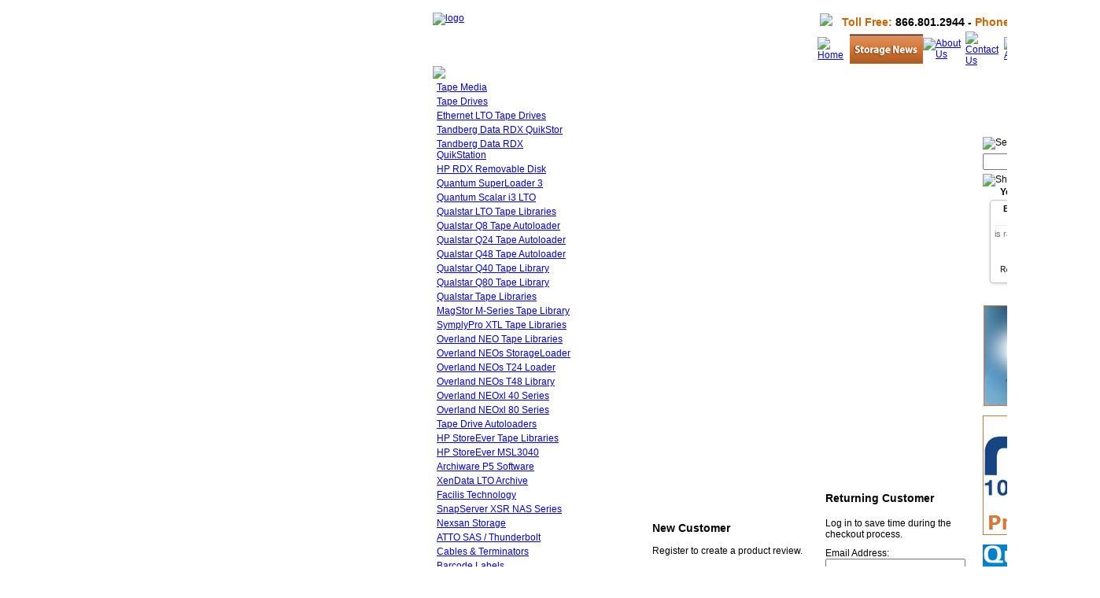

--- FILE ---
content_type: text/html; charset=utf-8
request_url: https://www.backupworks.com/login.aspx?review&product=13732
body_size: 16899
content:


<!DOCTYPE html PUBLIC "-//W3C//DTD XHTML 1.0 Transitional//EN" "http://www.w3.org/TR/xhtml1/DTD/xhtml1-transitional.dtd">

<html xmlns="http://www.w3.org/1999/xhtml" lang="en">
<head id="ctl00_headTag"><title>
	Backupworks.com - Data Storage Solutions, Tape, Disk, NAS and SAN Solutions - Sign In
</title>
    <script type="text/javascript" src="/scripts/jquery-3.5.1.min.js" integrity='sha384-ZvpUoO/+PpLXR1lu4jmpXWu80pZlYUAfxl5NsBMWOEPSjUn/6Z/hRTt8+pR6L4N2' crossorigin='anonymous'></script>
    <script type="text/javascript" src="/scripts/jquery-ui-1.13.0.min.js" integrity='sha384-GH7wmqAxDa43XGS89eXGbziWEki6l/Smy1U+dAI7ZbxlrLsmal+hLlTMqoPIIg1V' crossorigin='anonymous'></script>
    <script type="text/javascript" src="/scripts/json2.js" integrity='sha384-rY3wIRyRmLeQV74T/sN7A3vmSdmaUvjIIzs0Z0cxcwXDHrUumbS3B3u18KlipZ2i' crossorigin='anonymous'></script>
    <script type="text/javascript" src="/scripts/jstorage.js" integrity='sha384-oC7ifurXSiCOGfj0Uy8BEQzbYTql7TzwHA8cE+mQY4skImVU0TX2RYBBKdXDs5cp' crossorigin='anonymous'></script>

    <link type="text/css" rel="stylesheet" href="/custom.css.aspx?theme=68&amp;35951" /><link rel="image_src" href="http://www.backupworks.com/themes/migration-1/images/layout/site_logo.gif" /><link rel="stylesheet" type="text/css" href="/scripts/jQueryUiStyles/jquery-ui.min.css" /><meta name="description" content="Backupworks.com - providing a wide array of data storage solutions ranging from LTO Ultrium Tape Drives and Tape media to NAS storage options such as Snap Server NAS by Overland Storage and Netgear ReadyNAS. Nexsan as well as removable disk options with Imation Odyssey and Quantum GoVault. We are full service tape drive repair facility with 6 months warranty on all repairs, as well as a great source for those hard to find/ end of life tape drives.  All product ships same day or next day" /><meta name="keywords" content="Data storage, Tape drives, tape drive repair, tape media, super DLT, LTO Ultrium, Snap Server, SnapServer, snapserver nas, snapserver san, snapserver iscsi, iscsi SAN, S2000 iscsi SAN, netgear, nexsan, qualstar, NAS, SAN" /><meta property="og:description" content="Backupworks.com - providing a wide array of data storage solutions ranging from LTO Ultrium Tape Drives and Tape media to NAS storage options such as Snap Server NAS by Overland Storage and Netgear ReadyNAS. Nexsan as well as removable disk options with Imation Odyssey and Quantum GoVault. We are full service tape drive repair facility with 6 months warranty on all repairs, as well as a great source for those hard to find/ end of life tape drives.  All product ships same day or next day" /><meta property="og:image" content="http://www.backupworks.com/themes/migration-1/images/layout/site_logo.gif" /><meta property="og:title" content="Backupworks.com - Data Storage Solutions, Tape, Disk, NAS and SAN Solutions" /><meta property="og:site_name" content="Backupworks.com - Data Storage Solutions, Tape, Disk, NAS and SAN Solutions" /><meta property="og:url" content="http://www.backupworks.com/" /><link rel="canonical" href="https://www.backupworks.com/login.aspx" /><link rel="stylesheet" href="/themes/migration-1/css/migration.css" type="text/css" /><link rel="stylesheet" href="/themes/migration-1/css/custom.css" type="text/css" />
    <script type="text/javascript" src="/scripts/storefront.js" integrity='sha384-wZ3DIKW9ZSoCKqJd55/BNLEcz3mgQhgMwHCw/jwN8k3RG+Hr9bq6e6m10w1YVJqQ' crossorigin='anonymous'></script>
    <script type="text/javascript" src="/scripts/storefront.ie10.js" integrity='sha384-9qRZorpiHcWTyPYogrGSXMS7WL+BQqd4f8L1TM8QShlm70sVe2mrRGcdOVqWssZ2' crossorigin='anonymous'></script>
    <script type="text/javascript" src="/scripts/jquery.producthistory.js" integrity='sha384-mGvZy9PlgY3eQGscCu2QBJCfNYGTuq65xdGE0VNdMv45A6y3R+TxUjF5aIZ+uLx3' crossorigin='anonymous'></script>
    <meta http-equiv="content-type" content="text/html; charset=utf-8" /><meta http-equiv="content-language" content="en-us" /></head>

<body id="ctl00_bodyTag" class="cart-page-type login-page">

    <form name="aspnetForm" method="post" action="./login.aspx?review&amp;product=13732" id="aspnetForm">
<div>
<input type="hidden" name="__EVENTTARGET" id="__EVENTTARGET" value="" />
<input type="hidden" name="__EVENTARGUMENT" id="__EVENTARGUMENT" value="" />
<input type="hidden" name="__LASTFOCUS" id="__LASTFOCUS" value="" />
<input type="hidden" name="__VIEWSTATE" id="__VIEWSTATE" value="MrCddkWKdhaaczisoM4nV7afIwF8uw22/lP4DAV6pV4kaF5lS7JROyW5Za6+JwCslubDCZOreko2p2LGXqoyjNh33jTzyYEXLEZ1Qr8ZsJC/OjVQrZkvuK9pM87kMsVfppusMJruopfdpBw0MwVu/JmGB2RPyukgloebxTb51XCmNpa2StzFJLyZ9w0t8FU8p9vTtjxPQXNpp80VUV83fNORAdPP0V/xyss+/[base64]/sTK2S+4d0JjrW5T7TtzkiBpmhVYglIimsG30JthgG+I0ucJLXBv5bRocXGa754nADH7R9D8ozXVdlHEsOpWc0VR21RtWOGsdZA5ERHhsCJHNI1c7etqK+O+X86T0Er/6UzBkseNezkFpdRS+RPfh0D4r74Fd6irI+1dl0kk/VImv4WB4mdY61vGa13M7FZIDa2twAf+gpV4aK4nq7FqSIFUc5bluNKsY+wn5XdL12/+EzJC31da9FyGMtTkmyE/Pf9Q+gOr2Tl14QMXWBNISD452oI+pXeWHEb7y09us3M/6yVQfJZe/XklzLwpxU1vslp0PjH3WShR+yoFZR4UfXqv1ZnQR0xtRAJoIm+Y+rL7sFW9XwQ56XHaby71DNrzrxk/FdsMhIlStYDjC7cfcY4nSJ92ssP6miPPTcGNw13ZB33ba4IRQLFqfZkjhVlgkho5dwBW/jRT2kamUZaWUj10y0yhq/9OYxuTMDfZatlxUvYU/mIT0tt9AJDAvAM9yDHOwkiP16W18+gn0CTf1lJwfBOMo9NoiPcF48V7a7wME8PFDfxpQ0FcfdIoZUkEOWLJLg2YVluoyaL9X0ziQGbHnz7rb9dN/x9bsl5Rj1Ez5axwcxHKmrutPNiqMcjiBvvWX/BX1jWr6kL9+BpcxeX1xszwHL8UkBFf9WZ/PAEuQQkGNlrN+4vVzx1WJNahUr45iCqB10YmC9IXAyqtvDbB33oBvnAZgV1ydFf5qV4BdveQo8URTP8078hPK5O/ljdi/ItiiTMOWtkOwiNvnRkgNuZwmjbMb+MiHYZNQjqWaZLT0sYmHSg5jTcLBfTwhH13NHpffU4lHAQnXmMfo+fbRoU/6mRG6aPp6NSw8/ZtLDye0wLzD7BMoN/[base64]/KQFwkOxhgZNpUPpj196kqi57Dq5b81xcebvzot5pwi7yhMrakT0TqopAmNsFrUS6zzjZZkbClAwiWff2f6Jc2/tNmPeMnIO/jcnEuQQDIICMi5OXqhf16At4vTSTdS9MLnw/aJKeHWy+tIrsdc/[base64]/30LpZeuUzA/9KsmOETcv1PHZQwVD1w3pp0IzEgg+Z+fNr77G9EnkSN62JJSnQshvlsIteGhOPFspH8ts0GK21cdPUZ1kfSQMs3zhplCtUQPlUf1TbrvhGwyIVKbUxLhJ1HtPUnm7qU+Kjy5A+kidZ34drrCZQlUvWSdYQodiskK8BpJgvgdx7dBR/SEUtABcYSBiAgBoeGaQNlnDRoA=" />
</div>

<script type="text/javascript">
//<![CDATA[
var theForm = document.forms['aspnetForm'];
if (!theForm) {
    theForm = document.aspnetForm;
}
function __doPostBack(eventTarget, eventArgument) {
    if (!theForm.onsubmit || (theForm.onsubmit() != false)) {
        theForm.__EVENTTARGET.value = eventTarget;
        theForm.__EVENTARGUMENT.value = eventArgument;
        theForm.submit();
    }
}
//]]>
</script>


<div>

	<input type="hidden" name="__VIEWSTATEGENERATOR" id="__VIEWSTATEGENERATOR" value="C2EE9ABB" />
	<input type="hidden" name="__EVENTVALIDATION" id="__EVENTVALIDATION" value="vPt6FgoxhVPlQiy2yU9mcDF6wYpq7qVgZTcTpJERbTLpWFbX8Sa83zkacTkZDK/eoSMjRM3ELBxdN95RW+UwabhtSPaCcSdFor5iZvMGYc307UKTYkI+YHan0+xd/zKZijbV+Gwy7dfM7++zg2dVJzhdkOqezcPRfdPWoK+ZVzN+f3FAIk4cFHqJw+7v4sBGo/Gq8dQ3WM21pT2o0kBcmsn/wpEkY2LLN7l0phe7j3aoE6cLWWEm9UCqZwUaMvNaMEL/DJWKgPpHR54OqFmh+Sd/Cfd894JcZmjiE8f6AoNvnPm/BjtyBNs6nsLayQ0ffv75jNaxQtHJUsvDclsFhAOADMcCkSPyvm8g7bIUh4HDiln5GRPsm2r/xUizYfqvMzsNbTanD4kQSxAhyC8IqIQE+CMH/oFu/[base64]/kwNuEjICXPElSwIzIcTwje3svPrDSMaF4PyXglYyABroQhdvUNAzIgYuGDcKwFHkJMBph82UGz2PdxFXVUDuRwpaJb8CgD/HjQDvdXaH0sHTSrYlOyfSYsRtpTkmskCiohHjJHzZwAUfEgR5pGwSulHjOAoIbhl8Ztfoj8/N9c0ooX2J2cTP34xjtgNtvPddlu9Ku41gMUxoaczHfyCNJhpqV/IbVHcwZBGzEMtFZWqY6QJPa5zrE8QxH6Ux81pdWbBoFiFSDzJCDCxJWlqFDhZNrWPEA6pknnWNK5blSehIDn/tRLvjM3g+BlkXTywZ8KqkU6EqmHWPl894BunLMbrFckSkoC2NWkyqlSmt12uBEQOTTlR/Yj7gp/9wUaG/[base64]" />
</div>
        

        

        

        <div id="wrapper">
            <table id="ctl00_container" class="page-container" cellspacing="0" cellpadding="0" border="0" style="border-collapse:collapse;">
	<tr id="ctl00_header">
		<td id="ctl00_headerContent" class="page-header"><link href="m-format.css" rel="stylesheet" type="text/css" />
<script type="text/javascript" src="m-javascript.js"> </script>

<table class="page-header-content" width="100%" cellspacing="0" cellpadding="0">
  <tr>
	<td class="header-logo" style="height: 30px; width: 280px;">
	  <a href="/" title="Return Home"><img src="/themes/migration-1/images/layout/site_logo.gif" alt="logo" /></a>
	</td>
	<td class="header-bg">
	<div align="right" style="margin-left: 10px; margin-right: 5px; margin-top: 5px;"><table border='0' cellspacing='2' cellpadding='2'><tr><td align="center" style="vertical-align:bottom">
		 
        <a href="https://www.resellerratings.com" onclick="window.open('https://seals.resellerratings.com/landing.php?seller=12626','name','height=760,width=780,scrollbars=1'); 
        return false;">
        <img style='border:none;' src='//seals.resellerratings.com/seal.php?seller=12626' 
        oncontextmenu="alert('Copying Prohibited by Law - ResellerRatings seal is a Trademark of All Enthusiast, Inc.'); return false;" /></a>
    &nbsp;</td><td align="center" style="vertical-align:bottom">
	<div align="right" style="font-family:Arial, Helvetica, sans-serif;font-size:1.2em;font-weight:bold;margin-right:9px;">
		<span style="color:#CC6600;">Toll Free:</span> 866.801.2944 - <span style="color:#CC6600;">Phone:</span> 
		949.297.3627</div><!-- BEGIN LivePerson Monitor. -->
<script type="text/javascript">window.lpTag=window.lpTag||{},'undefined'==typeof window.lpTag._tagCount?(window.lpTag={wl:lpTag.wl||null,scp:lpTag.scp||null,site:'66145812'||'',section:lpTag.section||'',tagletSection:lpTag.tagletSection||null,autoStart:lpTag.autoStart!==!1,ovr:lpTag.ovr||{},_v:'1.10.0',_tagCount:1,protocol:'https:',events:{bind:function(t,e,i){lpTag.defer(function(){lpTag.events.bind(t,e,i)},0)},trigger:function(t,e,i){lpTag.defer(function(){lpTag.events.trigger(t,e,i)},1)}},defer:function(t,e){0===e?(this._defB=this._defB||[],this._defB.push(t)):1===e?(this._defT=this._defT||[],this._defT.push(t)):(this._defL=this._defL||[],this._defL.push(t))},load:function(t,e,i){var n=this;setTimeout(function(){n._load(t,e,i)},0)},_load:function(t,e,i){var n=t;t||(n=this.protocol+'//'+(this.ovr&&this.ovr.domain?this.ovr.domain:'lptag.liveperson.net')+'/tag/tag.js?site='+this.site);var o=document.createElement('script');o.setAttribute('charset',e?e:'UTF-8'),i&&o.setAttribute('id',i),o.setAttribute('src',n),document.getElementsByTagName('head').item(0).appendChild(o)},init:function(){this._timing=this._timing||{},this._timing.start=(new Date).getTime();var t=this;window.attachEvent?window.attachEvent('onload',function(){t._domReady('domReady')}):(window.addEventListener('DOMContentLoaded',function(){t._domReady('contReady')},!1),window.addEventListener('load',function(){t._domReady('domReady')},!1)),'undefined'===typeof window._lptStop&&this.load()},start:function(){this.autoStart=!0},_domReady:function(t){this.isDom||(this.isDom=!0,this.events.trigger('LPT','DOM_READY',{t:t})),this._timing[t]=(new Date).getTime()},vars:lpTag.vars||[],dbs:lpTag.dbs||[],ctn:lpTag.ctn||[],sdes:lpTag.sdes||[],hooks:lpTag.hooks||[],identities:lpTag.identities||[],ev:lpTag.ev||[]},lpTag.init()):window.lpTag._tagCount+=1;</script>
<!-- END LivePerson Monitor. -->		</td></tr></table>
	</div>
	</td>
  </tr>
  
<script type="text/javascript">
    var script = document.createElement("script");
    script.async = true; script.type = "text/javascript";
    var target = 'https://clickcease.com/monitor/stat.js';

    script.src = target;
    var elem = document.head;
    elem.appendChild(script);
</script>
<!-- Google tag (gtag.js) -->
<script async src="https://www.googletagmanager.com/gtag/js?id=AW-1072693658">
</script>
<script>
  window.dataLayer = window.dataLayer || [];
  function gtag(){dataLayer.push(arguments);}
  gtag('js', new Date());

  gtag('config', 'AW-1072693658');
</script>
<noscript><a href="https://clickcease.com"><img src="https://monitor.clickcease.com/stats/stats.aspx" alt="Click Fraud Protection"/></a></noscript>
  <tr>
	<td colspan="2">
	  <table width="100%" cellpadding="0" cellspacing="0" class="topnav">
	    <tr>
		  <td width="74%"></td>
  		  <td width="5%"><a href="/" title="Return Home"><img src="/themes/migration-1/images/buttons/top_nav_btn_home.gif" alt="Home" width="51" height="38" /></a></td>
  		  <td width="8%"><a href="/Data-Storage-backup-news.aspx" title="Storage News"><img src="/images/top_nav_btn_storage.gif" alt="Storage News" width="93" height="38" /></a></td>
		  <td width="7%"><a href="/about-us.aspx" title="About Us"><img src="/themes/migration-1/images/buttons/top_nav_btn_about.gif" alt="About Us" width="72" height="38" /></a></td>
		  <td width="7%"><a href="/contact-us.aspx" title="Contact Us"><img src="/themes/migration-1/images/buttons/top_nav_btn_contact.gif" alt="Contact Us" width="82" height="38" /></a></td>
		  <td width="7%"><a href="/account.aspx" title="My Account"><img src="/themes/migration-1/images/buttons/top_nav_btn_account.gif" alt="My Account" width="85" height="38" /></a></td>
		  <td width="15%"><a href="/cart.aspx" title="View Cart and Checkout"><img src="/themes/migration-1/images/buttons/top_nav_btn_cart.gif" alt="View Cart/Checkout" width="136" height="38" /></a></td>
	    </tr>
	  </table>
    </td>
  </tr>
</table></td>
	</tr><tr id="ctl00_body" class="page-body">
		<td id="ctl00_bodyContent" class="page-body-content">
                        <div role="main">
                            <table id="ctl00_columns" class="page-body-columns" cellspacing="0" cellpadding="0" border="0" style="border-collapse:collapse;">
			<tr>
				<td id="ctl00_leftColumn" class="page-column-left"><head>
</head>

<table cellspacing="0" cellpadding="0" border="0" width="160">
	<tbody>	
		<tr>
			<td width="3"><br />
				</td>
			<td width="179">
				<table cellspacing="0" cellpadding="0" border="0" width="100%">
					<tbody>
						<tr>
							<td>
								<img border="0" src="themes/migration-1/images/layout/mod_head_category_lt.gif" /></td>
						</tr>
					</tbody>
				</table>
				
				<p style="margin: 4px 0px 2px 5px;"><a class="page-column-left" href="tape-media-data-cartridges.aspx">Tape Media</a></p>
				<p style="margin: 4px 0px 2px 5px;"><a class="page-column-left" href="Tape-Drives.aspx">Tape Drives</a></p>
				<p style="margin: 4px 0px 2px 5px;"><a class="page-column-left" href="Symply-Ethernet-LTO-Tape-Drives.aspx">Ethernet LTO Tape Drives</a></p>
				<p style="margin: 4px 0px 2px 5px;"><a class="page-column-left" href="tandberg-rdx-quikstor.aspx">Tandberg Data RDX QuikStor</a></p>
				<p style="margin: 4px 0px 2px 5px;"><a class="page-column-left" href="tandberg-data-RDX-quikstation-disk-array.aspx">Tandberg Data RDX QuikStation</a></p>
				<p style="margin: 4px 0px 2px 5px;"><a class="page-column-left" href="HP-rdx-removable-disk.aspx">HP RDX Removable Disk</a></p>
				<p style="margin: 4px 0px 2px 5px;"><a class="page-column-left" href="quantum-superloader-3-LTO.aspx">Quantum SuperLoader 3</a></p>
				<p style="margin: 4px 0px 2px 5px;"><a class="page-column-left" href="quantum-scalar-i3-tape-library.aspx">Quantum Scalar i3 LTO</a></p>				
				<p style="margin: 4px 0px 2px 5px;"><a class="page-column-left" href="Qualstar-LTO-tape-libraries.aspx">Qualstar LTO Tape Libraries</a></p>
				<p style="margin: 4px 0px 2px 5px;"><a class="page-column-left" href="Qualstar_Q8_LTO_Tape_Library.aspx">Qualstar Q8 Tape Autoloader</a></p>
				<p style="margin: 4px 0px 2px 5px;"><a class="page-column-left" href="qualstar-Q24-LTO-8-Tape-libraries.aspx">Qualstar Q24 Tape Autoloader</a></p>
				<p style="margin: 4px 0px 2px 5px;"><a class="page-column-left" href="qualstar-Q48-LTO-8-tape-library.aspx">Qualstar Q48 Tape Autoloader</a></p>
				<p style="margin: 4px 0px 2px 5px;"><a class="page-column-left" href="Qualstar-Q40-LTO-8-Tape-Library.aspx">Qualstar Q40 Tape Library</a></p>				
				<p style="margin: 4px 0px 2px 5px;"><a class="page-column-left" href="Qualstar-Q80-LTO-8-Tape-Library.aspx">Qualstar Q80 Tape Library</a></p>
				<p style="margin: 4px 0px 2px 5px;"><a class="page-column-left" href="Qualstar-Tape-Library-Storage.aspx">Qualstar Tape Libraries</a></p>
				<p style="margin: 4px 0px 2px 5px;"><a class="page-column-left" href="magstor-LTO-tape-libraries.aspx">MagStor M-Series Tape Library</a></p>
				<p style="margin: 4px 0px 2px 5px;"><a class="page-column-left" href="SymplyPro-LTO-Tape-Libraries.aspx">SymplyPro XTL Tape Libraries</a></p>				
				<p style="margin: 4px 0px 2px 5px;"><a class="page-column-left" href="overland-storage-NEO-Tapelibraries.aspx">Overland NEO Tape Libraries</a></p>
				<p style="margin: 4px 0px 2px 5px;"><a class="page-column-left" href="overland-storage-NEOs-StorageLoader.aspx">Overland NEOs StorageLoader</a></p>
				<p style="margin: 4px 0px 2px 5px;"><a class="page-column-left" href="overland-storage-neos-T24.aspx">Overland NEOs T24 Loader</a></p>
				<p style="margin: 4px 0px 2px 5px;"><a class="page-column-left" href="overland-storage-neos-T48-Tape-Library.aspx">Overland NEOs T48 Library</a></p>
				<p style="margin: 4px 0px 2px 5px;"><a class="page-column-left" href="NEOxl-40-Tape-Library-Overland-Tandberg.aspx">Overland NEOxl 40 Series</a></p>
				<p style="margin: 4px 0px 2px 5px;"><a class="page-column-left" href="NEO-XL-Series-Tape-Library.aspx">Overland NEOxl 80 Series</a></p>
				<p style="margin: 4px 0px 2px 5px;"><a class="page-column-left" href="LTO8-LTO9-Tape-Autoloaders.aspx">Tape Drive Autoloaders</a></p>
				<p style="margin: 4px 0px 2px 5px;"><a class="page-column-left" href="HP-StoreEver-LTO-MSL-Autoloaders.aspx">HP StoreEver Tape Libraries</a></p>
				<p style="margin: 4px 0px 2px 5px;"><a class="page-column-left" href="HPE-MSL3040-Tape-Library.aspx">HP StoreEver MSL3040</a></p>
				<p style="margin: 4px 0px 2px 5px;"><a class="page-column-left" href="Archiware-P5-Data-Management-Software.aspx">Archiware P5 Software</a></p>				
				<p style="margin: 4px 0px 2px 5px;"><a class="page-column-left" href="XEndata.aspx">XenData LTO Archive</a></p>
				<p style="margin: 4px 0px 2px 5px;"><a class="page-column-left" href="Facilis-hub-flashpoint.aspx">Facilis Technology</a></p>
				<p style="margin: 4px 0px 2px 5px;"><a class="page-column-left" href="snapserver-xsr-series-rackmount-nas.aspx">SnapServer XSR NAS Series</a></p>
				<p style="margin: 4px 0px 2px 5px;"><a class="page-column-left" href="Nexsan-Technologies-Storage-SAN.aspx">Nexsan Storage</a></p>
				<p style="margin: 4px 0px 2px 5px;"><a class="page-column-left" href="ATTO-SAS-SATA-Adapters.aspx">ATTO SAS / Thunderbolt</a></p>
				<p style="margin: 4px 0px 2px 5px;"><a class="page-column-left" href="SCSI-Cables-Terminators.aspx">Cables &amp; Terminators</a></p>
				<p style="margin: 4px 0px 2px 5px;"><a class="page-column-left" href="barcode-labels-tape-media.aspx">Barcode Labels</a></p>
				<p style="margin: 4px 0px 2px 5px;"><a class="page-column-left" href="Turtle-Tape-Storage-cases.aspx">Turtle Storage Cases</a></p>
				<p style="margin: 4px 0px 2px 5px;"><a class="page-column-left" href="Quantum-scalar-i3-warranty-renewals.aspx">Quantum Scalar i3 Warranty</a></p>				
				<p style="margin: 4px 0px 2px 5px;"><a class="page-column-left" href="Removable-Disk-Storage.aspx">Removable Disk Storage</a></p>
				<p style="margin: 4px 0px 2px 5px;"><a class="page-column-left" href="Imation-RDX-Removable-Disk.aspx">Imation RDX</a></p>
				<p style="margin: 4px 0px 2px 5px;"><a class="page-column-left" href="Imation-rdx-cartridge-dock-bundles.aspx">Imation RDX Bundles</a></p>
				<p style="margin: 4px 0px 2px 5px;"><a class="page-column-left" href="Tandberg-rdxLock-Worm-media-ransomBlock.aspx">Tandberg RDXLock WORM</a></p>				
				<p style="margin: 4px 0px 2px 5px;"><a class="page-column-left" href="quantum-rdx-removable-disk-drives.aspx">Quantum RDX</a></p>
				<p style="margin: 4px 0px 2px 5px;"><a class="page-column-left" href="HP-RDX-plus-USB-3-powered.aspx">HP RDX+ Bundles</a></p>
				<p style="margin: 4px 0px 2px 5px;"><a class="page-column-left" href="IBM-RDX.aspx">IBM RDX</a></p>
				<p style="margin: 4px 0px 2px 5px;"><a class="page-column-left" href="Dell-RD1000-RDX-disk-cartridge.aspx">Dell RD1000</a></p>	




				<p style="margin: 4px 0px 2px 5px;"><a class="page-column-left" href="reconditioned-refurbished-tape-drives.aspx">Reconditioned Tape Drives</a></p>
				
				<p align="center"><br>
				<a href="barcode-labels-tape-media.aspx">
					<img border="0" src="/ProductImages/barcode-labels/barcodelnavbar.gif" alt="Custom Sequence Barcode Labels for all your Tape Media - DLT, SDLT AIT and LTO" /></a><a href="LTO-Ultrium-barcode-labels.aspx">
					<span style="font-family: Arial; font-size: 0.9em; font-weight: bold; color: rgb(255, 255, 255);text-align: center;">FREE LTO
				<font color="#FFFFFF">BARCODE LABELS</font></span></a><font color="#FFFFFF"><br>
				</font>
				<br>
				</p>
				
				<p align="center">
				<a href="LTO-9-tape-drives-tape-libraries-now-available.aspx">
					<img border="0" src="productimages/LTO/LTO_9.jpg" alt="LTO-9 Tape Drives LTO-9 Tape Libraries Now Available" longdesc="LTO-9 Tape Drives LTO-9 Tape Libraries Now Available" /></a></p>
				<p align="center">
				<a href="Symply_LTO_Archiving_media_and_entertainment.aspx">
					<img border="0" src="productimages/mTape/thunderbolt_tape_Drive_LTO6.jpg" alt="SymplyPro LTO Archiving Solutions LTO-8 and LTO-9" longdesc="SymplyPro LTO Archiving Solutions LTO-8 and LTO-9" /></a></p>
				</td>
		</tr>
	</tbody>
</table>
<table border="0" cellpadding="0" cellspacing="0" class="module links-module" style="width:100%;">
					<tr>
						<td class="module-header"><img src="/themes/migration-1/images/layout/mod_head_links_lt.gif" alt="Links" style="border-width:0px;" /></td>
					</tr><tr>
						<td class="module-body">
  <ul class="module-list links-nav">
	<li><a href="http://www.backupworks.com/Data-Storage-backup-news.aspx">Storage News</a></li>  
  </ul>
</td>
					</tr>
				</table>
<table border="0" cellpadding="0" cellspacing="0" class="module manufacturers-module" style="width:100%;">
					<tr>
						<td class="module-header"><img src="/themes/migration-1/images/layout/mod_head_mans_lt.gif" alt="Browse by Manufacturer" style="border-width:0px;" /></td>
					</tr><tr>
						<td class="module-body">

  <table border="0" cellpadding="0" cellspacing="0" class="mod-body man" style="width:100%;">
							<tr>
								<td class="mod-body-tl"></td><td class="mod-body-tp"></td><td class="mod-body-tr"></td>
							</tr><tr>
								<td class="mod-body-lt"></td><td class="mod-body-body">
     
    <div><select name="ctl00$ctl05$manufacturers" onchange="javascript:setTimeout(&#39;__doPostBack(\&#39;ctl00$ctl05$manufacturers\&#39;,\&#39;\&#39;)&#39;, 0)" id="ctl00_ctl05_manufacturers" class="select manufaturers-module-list">
									<option value="Select ...">
										Select ...
									</option><option value="6">
										Adaptec
									</option><option value="49">
										Adaptec OEM
									</option><option value="48">
										Adaptec Snap Server
									</option><option value="44">
										ADIC
									</option><option value="71">
										Archiware P5
									</option><option value="45">
										ATTO Technology
									</option><option value="27">
										Barcode Labels
									</option><option value="32">
										Compaq
									</option><option value="36">
										Dell
									</option><option value="59">
										EMC
									</option><option value="16">
										Emtec
									</option><option value="21">
										Exabyte
									</option><option value="72">
										Facilis Technology
									</option><option value="4">
										Fujifilm
									</option><option value="67">
										G-Technology
									</option><option value="24">
										HP
									</option><option value="37">
										HP OEM
									</option><option value="41">
										HP/ Compaq
									</option><option value="35">
										IBM
									</option><option value="17">
										IBM Media
									</option><option value="18">
										Imation
									</option><option value="56">
										Iomega is now LenovoEMC
									</option><option value="63">
										ioSafe
									</option><option value="62">
										Lenovo
									</option><option value="57">
										LSI
									</option><option value="68">
										MagStor
									</option><option value="2">
										Maxell
									</option><option value="61">
										mLogic
									</option><option value="53">
										NETGEAR
									</option><option value="26">
										Nexsan
									</option><option value="10">
										Overland Storage
									</option><option value="5">
										Overland Storage Solutions
									</option><option value="58">
										Promise Pegasus
									</option><option value="47">
										QLogic
									</option><option value="8">
										Qualstar
									</option><option value="13">
										Quantum
									</option><option value="23">
										Quantum/Certance
									</option><option value="11">
										Repair Services
									</option><option value="28">
										SCSI Cables
									</option><option value="31">
										SCSI Terminators
									</option><option value="69">
										SnapServer
									</option><option value="12">
										Sony
									</option><option value="60">
										Startech
									</option><option value="33">
										Sun Microsystems
									</option><option value="70">
										Symply
									</option><option value="25">
										Tandberg Data
									</option><option value="22">
										TDK
									</option><option value="46">
										Turtle Case by Perm-A-Store
									</option><option value="66">
										Unitex
									</option><option value="19">
										Verbatim
									</option><option value="65">
										Western Digital
									</option><option value="64">
										XenData
									</option>
								</select></div>
  
  </td><td class="mod-body-rt"></td>
							</tr><tr>
								<td class="mod-body-bl"></td><td class="mod-body-bt"></td><td class="mod-body-br"></td>
							</tr>
						</table>  
  
</td>
					</tr>
				</table>

<table border="0" cellpadding="0" cellspacing="0" class="module mailing-list-module" style="width:100%;">
					<tr>
						<td class="module-header"><img src="/themes/migration-1/images/layout/mod_head_mail_lt.gif" alt="Mailing Lists" style="border-width:0px;" /></td>
					</tr><tr>
						<td class="module-body">
  <table border="0" cellpadding="0" cellspacing="0" class="mod-body " style="width:100%;">
							<tr>
								<td class="mod-body-tl"></td><td class="mod-body-tp"></td><td class="mod-body-tr"></td>
							</tr><tr>
								<td class="mod-body-lt"></td><td class="mod-body-body">
	<div>	
		

		<div id="ctl00_ctl06_mailingList_emailSignupWrapper" onkeypress="javascript:return WebForm_FireDefaultButton(event, &#39;ctl00_ctl06_mailingList_imbSubmit&#39;)">
									
            <label for="ctl00_ctl06_mailingList_txtEmail" id="ctl00_ctl06_mailingList_lblEmail" class="label">Email Address:</label><input name="ctl00$ctl06$mailingList$txtEmail" type="text" maxlength="255" id="ctl00_ctl06_mailingList_txtEmail" class="textbox mailing-list-module-text" style="width:100%;" />
		    
		    
		    <input type="image" name="ctl00$ctl06$mailingList$imbSubmit" id="ctl00_ctl06_mailingList_imbSubmit" src="/themes/migration-1/images/buttons/mod_btn_submit.gif" alt="Submit" style="border-width:0px;margin-top: 5px" />
        
								</div>
		
	
</div>
  </td><td class="mod-body-rt"></td>
							</tr><tr>
								<td class="mod-body-bl"></td><td class="mod-body-bt"></td><td class="mod-body-br"></td>
							</tr>
						</table>
</td>
					</tr>
				</table>

</td><td id="ctl00_centerColumn" class="page-column-center"><table cellspacing="0" cellpadding="0" width="100%"><tbody><tr><td></td></tr></tbody></table>

	
<table cellpadding="0" cellspacing="0" style="border: none; width: 100%">
	<tr>
		<td id="ctl00_pageContent_loginRegister_leftPane" style="padding-right:10px;" align="right">
				<table border="0" cellpadding="0" cellspacing="0" class="content register-small-container" style="width:200px;">
					<tr class="content-head-top-row">
						<td class="content-head-tl"></td><td class="content-head-tp"></td><td class="content-head-tr"></td>
					</tr><tr class="content-head-row">
						<td class="content-head-lt"></td><td class="content-head"><h3>
							New Customer
						</h3></td><td class="content-head-rt"></td>
					</tr><tr class="content-body-row">
						<td class="content-lt"></td><td class="content-body">
					
							Register to create a product review.
							<p>Create an account to be able to review products.</p>
							<div style="text-align: right;">
								<a id="ctl00_pageContent_loginRegister_hlRegisterProductReview" href="register.aspx?review&amp;product=13732"><img src="/themes/migration-1/images/buttons/cart_btn_go_reg.gif" alt="register to review" style="border-width:0px;" /></a>
							</div>
						
				</td><td class="content-rt"></td>
					</tr><tr class="content-bottom-row">
						<td class="content-bl"></td><td class="content-bt"></td><td class="content-br"></td>
					</tr>
				</table>
			</td>
				
		<td id="ctl00_pageContent_loginRegister_rightPane" style="padding-left:10px;" align="left">
			<div id="ctl00_pageContent_loginRegister_pnlLoginControl" onkeypress="javascript:return WebForm_FireDefaultButton(event, &#39;ctl00_pageContent_loginRegister_imbSignIn&#39;)">
					
				<table border="0" cellpadding="0" cellspacing="0" class="content login-small-container" style="width:200px;">
						<tr class="content-head-top-row">
							<td class="content-head-tl"></td><td class="content-head-tp"></td><td class="content-head-tr"></td>
						</tr><tr class="content-head-row">
							<td class="content-head-lt"></td><td class="content-head"><h3>
								Returning Customer
							</h3></td><td class="content-head-rt"></td>
						</tr><tr class="content-body-row">
							<td class="content-lt"></td><td class="content-body">
					<table cellpadding="0" cellspacing="0" style="border: none; width: 100%; margin-top: 3px;">
						<tr>
							<td colspan="2" style="padding-bottom: 10px;">
								Log in to save time during the checkout process.
							</td>
						</tr>
						<tr>
							<td colspan="2">
								<label for="ctl00_pageContent_loginRegister_txtEmail" id="ctl00_pageContent_loginRegister_lblEmail" class="label">Email Address:</label>
							</td>
						</tr>
						<tr>
							<td colspan="2" style="padding-bottom: 3px;">
								<input name="ctl00$pageContent$loginRegister$txtEmail" type="text" maxlength="255" id="ctl00_pageContent_loginRegister_txtEmail" class="textbox" style="width:170px;" />
							</td>
						</tr>
						<tr>
							<td>
								<label for="ctl00_pageContent_loginRegister_txtPassword" id="ctl00_pageContent_loginRegister_lblPassword" class="label">Password:</label>
							</td>
							<td align="right">
								<a id="ctl00_pageContent_loginRegister_hypForgot" tabindex="-1" href="send-password.aspx" style="font-weight: normal; font-size: 10px;">Forgot Password?</a>
							</td>
						</tr>
						<tr>
							<td colspan="2">
								<input name="ctl00$pageContent$loginRegister$txtPassword" type="password" maxlength="50" id="ctl00_pageContent_loginRegister_txtPassword" class="textbox" autocomplete="off" style="width:170px;" />
							</td>
						</tr>
						<tr>
							<td colspan="2">
								<span style="position: relative; left: -4px;"><input id="ctl00_pageContent_loginRegister_chkRemember" type="checkbox" name="ctl00$pageContent$loginRegister$chkRemember" /><label for="ctl00_pageContent_loginRegister_chkRemember">Remember Me</label></span>
							</td>
						</tr>
						<tr>
							<td colspan="2" style="text-align: right; padding-top: 10px;">
								
										<input type="image" name="ctl00$pageContent$loginRegister$imbSignIn" id="ctl00_pageContent_loginRegister_imbSignIn" src="/themes/migration-1/images/buttons/cart_btn_signin.gif" alt="signin img" style="border-width:0px;" />
									
							</td>
						</tr>
					</table>
					
				</td><td class="content-rt"></td>
						</tr><tr class="content-bottom-row">
							<td class="content-bl"></td><td class="content-bt"></td><td class="content-br"></td>
						</tr>
					</table>
			
				</div>
		</td>
				
	</tr>
</table>


	

<table cellspacing="0" cellpadding="0" width="100%"><tbody><tr><td></td></tr></tbody></table></td><td id="ctl00_rightColumn" class="page-column-right"><table border="0" cellpadding="0" cellspacing="0" class="module search-module" style="width:100%;">
					<tr>
						<td class="module-header"><img src="/themes/migration-1/images/layout/mod_head_search_rt.gif" alt="Search" style="border-width:0px;" /></td>
					</tr><tr>
						<td class="module-body">
	<table border="0" cellpadding="0" cellspacing="0" class="mod-body " style="width:100%;">
							<tr>
								<td class="mod-body-tl"></td><td class="mod-body-tp"></td><td class="mod-body-tr"></td>
							</tr><tr>
								<td class="mod-body-lt"></td><td class="mod-body-body">
		<div id="ctl00_ctl08_pnlSearch" onkeypress="javascript:return WebForm_FireDefaultButton(event, &#39;ctl00_ctl08_imbGo&#39;)">
									
			<table cellpadding="0" cellspacing="0" style="margin: 0; padding: 0; border: none; border-collapse: collapse;">
				<tr>
					<td style="padding-right: 7px; width: 100%">
						<input name="ctl00$ctl08$txtSearch" type="text" maxlength="100" id="ctl00_ctl08_txtSearch" class="textbox search-module-text" style="width:100%;" />
					</td>
					<td style="text-align: right;">
						<input type="image" name="ctl00$ctl08$imbGo" id="ctl00_ctl08_imbGo" src="/themes/migration-1/images/buttons/mod_btn_go.gif" alt="Go" style="border-width:0px;" />
					</td>
				</tr>
			</table>
		
								</div>
		
	</td><td class="mod-body-rt"></td>
							</tr><tr>
								<td class="mod-body-bl"></td><td class="mod-body-bt"></td><td class="mod-body-br"></td>
							</tr>
						</table>
</td>
					</tr>
				</table>
<table border="0" cellpadding="0" cellspacing="0" class="module cart-module" style="width:100%;">
					<tr>
						<td class="module-header"><img src="/themes/migration-1/images/layout/mod_head_cart_rt.gif" alt="Shopping Cart" style="border-width:0px;" /></td>
					</tr><tr>
						<td class="module-body">
	<table border="0" cellpadding="0" cellspacing="0" class="mod-body cart-module-cart" style="width:100%;">
							<tr>
								<td class="mod-body-tl"></td><td class="mod-body-tp"></td><td class="mod-body-tr"></td>
							</tr><tr>
								<td class="mod-body-lt"></td><td class="mod-body-body">
		
				<div style="text-align: center; font-weight: bold;">
					Your cart is empty.</div>
			
	</td><td class="mod-body-rt"></td>
							</tr><tr>
								<td class="mod-body-bl"></td><td class="mod-body-bt"></td><td class="mod-body-br"></td>
							</tr>
						</table>
	
	
</td>
					</tr>
				</table>
<head>
<meta content="en-us" http-equiv="Content-Language">
<style type="text/css">
</style>
</head>

<table style="width: 159" align="center">
	<tr>
		<td class="style1"><script src="https://widget.resellerratings.com/widget/javascript/rating/Backupworks.js"></script></td>
	</tr>
</table>
<p align="center">
<a href="tandberg-rdx-quikstor.aspx">
<img border="0" src="productimages/rdx/rdx_quikstor_right_nav.jpg" alt="Tandberg Data RDX Quikstor Removable Disk Cartridges" longdesc="Tandberg Data RDX Quikstor Removable Disk Cartridges"></a></p>
<p align="center">
<a href="RDX-10-pack-promotion.aspx">
<img border="0" src="productimages/RDX/RDX_10_pack_RNB.jpg" alt="RDX 10 Pack Promotion - celebrating 10 Years of RDX Technology" longdesc="RDX 10 Pack Promotion - celebrating 10 Years of RDX Technology"></a><br>
</p>
<p align="center">
<a href="Quantum-Scalar-i3-LTO-9.aspx">
<img border="0" src="productimages/quantum_Scalar_i3/rnb_quantum_scalar_i3.jpg" alt="Quantum Scalar i3 LTO-9 Now Available and Shipping" longdesc="Quantum Scalar i3 LTO-9 Now Available and Shipping"></a><br>
<br>
<img border="0" src="images/FreeUpsShip500.jpg" alt="Free Shipping UPS Ground - $500 min. order"><br>
</p>
<p align="center"><br><a href="Tape-Drive-Repair-Service.aspx">
<img border="0" src="images/repairServicesAd3.jpg" alt="Repair Services - 6 Month Warranty Fast Turnaround"></a><br>
<br><a href="reconditioned-refurbished-tape-drives.aspx">
<img border="0" src="images/OutletAd3.jpg" alt="Outlet Center - Refurbished Tape Drives - 6 Month Warranty"></a></p>


</td>
			</tr>
		</table>
                        </div>
                    </td>
	</tr><tr id="ctl00_footer" class="page-footer">
		<td id="ctl00_footerContent" class="page-footer-content"><head>
<style type="text/css">
.foot-style1 {
	font-family: Arial, Helvetica, sans-serif;
	font-size: xx-small;
}
</style>
</head>

<table cellpadding="0" cellspacing="0" width="100%">
  <tr>
    <td class="footer-nav">
      <a href="/">Home</a> | 
	  <a href="about-us.aspx">About Us</a> | 
	  <a href="contact-us.aspx">Contact Us</a> | 
	  <a href="account.aspx">My Account</a> | 
	  <a href="shipping-policy.aspx">Shipping Policy</a> | 
	  <a href="return-policy.aspx">Return Policy</a> | 
	  <a href="privacy-policy.aspx">Privacy Policy</a> | 
	  <a href="sitemap.aspx">Sitemap</a> | 
	  <a href="help.aspx">Cart Help</a>	  
    </td>
  </tr>
  <tr>
    <td>
    <table border="0" cellpadding="0" style="width: 848px;" align="center">
  <tr>
  	<td align="center" nowrap valign="top" style="width: 145; vertical-align:middle">
<!--
SiteSeal Html Builder Code:
Shows the logo at URL https://seal.networksolutions.com/images/basicsqgreen.gif
Logo type is  ("NETSB")
//-->
<script language="JavaScript" src="https://seal.networksolutions.com/siteseal/javascript/siteseal.js" type="text/javascript"></script>
<!-- <script language="JavaScript" type="text/javascript"> SiteSeal("https://seal.networksolutions.com/images/basicsqgreen.gif", "NETSB", "none");</script> -->
 	</td>
	<td align="center" nowrap valign="top" style="vertical-align:middle">
        <!-- PayPal Logo -->
		<a href="#" onclick="javascript:window.open('https://www.paypal.com/us/cgi-bin/webscr?cmd=xpt/cps/popup/OLCWhatIsPayPal-outside','olcwhatispaypal','toolbar=no, location=no, directories=no, status=no, menubar=no, scrollbars=yes, resizable=yes, width=400, height=350');">
		<img  src="https://www.paypal.com/en_US/i/bnr/horizontal_solution_PPeCheck.gif" border="0" alt="Solution Graphics"></a>
	<!-- PayPal Logo -->
	</td>
	<td align="center" nowrap valign="top" style="vertical-align:middle; width: 145;">
        <img alt="Free Shipping UPS Ground - $500 min. order" border="0" src="/images/FreeUpsShip500.jpg" longdesc="FREE Shipping from BackupWorks.com UPS Ground $500 min."></td>
	<tr>
  	<td align="center" nowrap valign="top" style="width: 145; vertical-align:middle">
	&nbsp;</td>
	<td align="center" nowrap valign="top" style="vertical-align:middle">
    <span class="foot-style1">Follow us on:</span><br>
    <a href="http://backupworks.blogspot.com/" target="_blank">
    <img border="0" src="images/bloggerbutton1.gif" alt="View our BackupWorks.com Blog"></a>
	<a href="http://twitter.com/BackupWorks" target="_blank">
    <img border="0" src="images/follow_on_twitter.jpg" alt="Follow us on Twitter"></a><br>
    <br />
    <span style="font-family:Arial, Helvetica, sans-serif;font-size:x-small;font-weight:normal;">Copyright © 1999-2024 BackupWorks.com, Inc., All rights reserved.</span>
    <br />
	<span style="font-family:Arial, Helvetica, sans-serif;font-size:x-small;font-weight:normal;">26439 Rancho Pkwy S. Ste. 105, Lake Forest, CA 92630<br />Tel: 949.297.3627 Fax: 949.297.3631</span>
    </td>
	<td align="center" nowrap valign="top" style="vertical-align:middle; width: 145;">
        &nbsp;</td>
	</table>
<!-- BEGIN Invitation Positioning  -->
<script language="javascript" type="text/javascript">
var lpPosY = 100;
</script>
<!-- END Invitation Positioning  -->
<!-- BEGIN: Google Trusted Stores -->
<script>
// insures that the ProductID value is only transmitted on the right pages
if( $('body').hasClass('category-page-type') || $('body').hasClass('search-page') || $('body').hasClass('recommended-products-page') )
{
	var currentProductId = $('.product-id:first').text();
} 
else if ( $('body').hasClass('product-page-type') )
{
	var currentProductId = $('.productDetailsID').val();
} 
else
{
	var currentProductId = "";
}
</script>
<!-- BEGIN MODAL FOR ADD TO CART -->
<script type="text/javascript">
    $(document).ready(function() {
        // Bind click event to elements ending with _addToCart or _imbAdd
        $('[id$="_addToCart"], [id$="_imbAdd"]').click(function() {
            // Show the modal
            $('#processingModal').show();
        // Optionally hide the modal after a certain amount of time (e.g., 2 seconds)
        // Uncomment the line below if you want the modal to disappear automatically
       setTimeout(function() { $('#processingModal').hide(); }, 20000);     

        });
    
        // Hide modal when navigating back or page is shown (such as after back navigation)
        $(window).on('popstate pageshow', function() {
            $('#processingModal').hide();
        });
    
        // You can also hide the modal on page reload (in case they refresh while modal is showing)
        $(window).on('beforeunload', function() {
            $('#processingModal').hide();
        });
    });
</script>
<!-- END MODAL FOR ADD TO CART. -->
    
<!-- Modal HTML -->
<div id="processingModal" style="display: none;">
    <div style="position: fixed; top: 50%; left: 50%; transform: translate(-50%, -50%); background: white; padding: 20px; border-radius: 10px; box-shadow: 0 4px 8px rgba(0,0,0,0.1); width: 300px;">
        <h3>Processing...</h3>
        <p>Please be patient while we process your request. This may take some time.</p>
    </div>
        <!-- <div style="position: fixed; top: 0; left: 0; width: 100%; height: 100%; background: rgba(0, 0, 0, 0.5);"></div> -->
</div>

</td>
	</tr>
</table>
        </div>

        <script type="text/javascript" src="https://ssl.google-analytics.com/ga.js"></script><script type='text/javascript'>
				var pageTracker = _gat._getTracker('UA-449804-1');
				pageTracker._initData();
				pageTracker._trackPageview();
			</script>

    
<script src="/WebResource.axd?d=pynGkmcFUV13He1Qd6_TZAG0REM8qqEBAHCZinHsmTftbBz8ARFqQG4SmTbTGQGNsxByiuhhp7M8BL__qlDclA2&amp;t=638259264720000000" type="text/javascript"></script>
</form>

    <script type="text/javascript" src="/scripts/defaultButtons.js" integrity='sha384-5ZmqjTEQUUwIAD4afcuMOcaT73hnTZAqZ8ksDHNW0EuVqgG36Nk3P85EzmMhqoVG' crossorigin='anonymous'></script>
</body>
</html>
